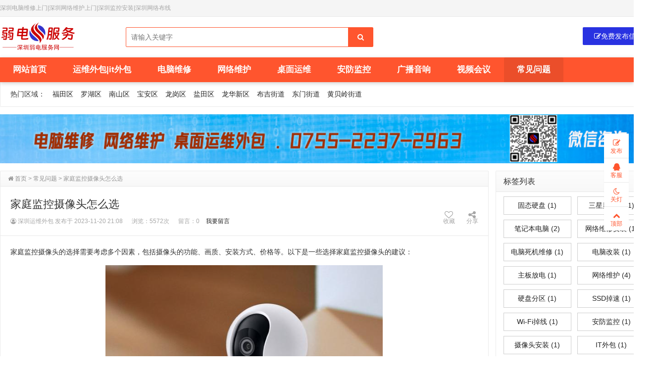

--- FILE ---
content_type: text/html; charset=utf-8
request_url: https://www.szxnet.com/faq/31.html
body_size: 5927
content:


<!DOCTYPE html>
<html>

<head>
    <meta name="viewport" content="width=device-width,initial-scale=1.0,minimum-scale=1.0,maximum-scale=1.0">
    <meta http-equiv="X-UA-Compatible" content="IE=edge">
    <meta name="renderer" content="webkit">
    <meta http-equiv="Content-Type" content="text/html; charset=utf-8">
        <title>家庭监控摄像头怎么选-深圳弱电运维服务网</title>
        <meta name="generator" content="Z-BlogPHP 1.7.4">
    <link href="https://www.szxnet.com/zb_users/upload/2023/11/20231110122958169959059811868.png" type="image/x-icon" rel="icon">
    <link rel="stylesheet" href="https://www.szxnet.com/zb_users/theme/tx_info/style/css/font-awesome.min.css">
    <link rel="stylesheet" href="https://www.szxnet.com/zb_users/theme/tx_info/style/css/swiper-4.2.2.min.css">
        <link rel="stylesheet" href="https://www.szxnet.com/zb_users/theme/tx_info/style/css/share.min.css">
        <link rel="stylesheet" href="https://www.szxnet.com/zb_users/theme/tx_info/style/txcstx.min.css?v=2023-11-14">
    <style>:root{--tx-color: #FF552E;--tx-color2: #2932E1;--tx-boxbg: #FFFFFF;--tx-txt:#333333;--tx-link:#222222;--tx-bg: #FFFFFF;--tx-border: #E8E8E8;--tx-gray: #A6A6A6;}</style>    <script src="https://www.szxnet.com/zb_system/script/jquery-2.2.4.min.js"></script>
    <script src="https://www.szxnet.com/zb_system/script/zblogphp.js"></script>
    <script src="https://www.szxnet.com/zb_system/script/c_html_js_add.php"></script>
    <script src="https://www.szxnet.com/zb_users/theme/tx_info/script/swiper-4.2.2.min.js"></script>
    </head>

<body class="bg " data-style="manualoff" data-type="">
        <div class="top-header f-12 waphide f-gray">
        <div class="tx-wide">
            <div class="fl">
                                深圳电脑维修上门|深圳网络维护上门|深圳监控安装|深圳网络布线                            </div>
            <div class="fr">
                                            </div>
        </div>
    </div>
        <div class="nav-dw"></div>
    <div class="header pd10-1">
        <div class="tx-wide">
            <div class="logo fl">
                                <a href="https://www.szxnet.com/" title="深圳弱电运维服务网"><img src="https://www.szxnet.com/zb_users/upload/2023/11/20231115204708170005242836281.png" alt="深圳弱电运维服务网"></a>
                            </div>

            <div class="search-box fl">
                <form name="search" method="post" action="https://www.szxnet.com/zb_system/cmd.php?act=search" class="tx-border clearfix"><input name="q" size="11" type="text" placeholder="请输入关键字" class="fl"><button class="search-submit tx-bg" id="btnPost" type="submit"><i class="fa fa-search"></i></button></form>
            </div>

            <div class="header-fr fr waphide">
                <a href="https://www.szxnet.com/?act=release" class="tx-btn bg-yellow" target="_blank"><i class="fa fa-edit"></i> 免费发布信息</a>
            </div>

            <span class="wap-header-btn pchide">
                <a href="https://www.szxnet.com/?act=release" target="_blank">发布</a>
                <a href="javascript:;" class="nav-on"><i></i><i></i><i></i></a>
            </span>
        </div>
    </div>

    <div class="nav mb15 tx-bg">
        <ul class="tx-wide">
            <li class="navbar-item"><a href="https://www.szxnet.com/" title="">网站首页</a></li><li class="navbar-item"><a href="https://www.szxnet.com/itwb/" title="运维外包|it外包">运维外包|it外包</a></li><li class="navbar-item"><a href="https://www.szxnet.com/dnwx/" title="电脑维修">电脑维修</a></li><li class="navbar-item"><a href="https://www.szxnet.com/wlwh/" title="网络维护">网络维护</a></li><li class="navbar-item"><a href="https://www.szxnet.com/zmyw/" title="桌面运维">桌面运维</a></li><li class="navbar-item"><a href="https://www.szxnet.com/afjk/" title="安防监控">安防监控</a></li><li class="navbar-item"><a href="https://www.szxnet.com/gbyx/" title="广播音响">广播音响</a></li><li class="navbar-item"><a href="https://www.szxnet.com/sphy/" title="视频会议">视频会议</a></li><li class="navbar-item"><a href="https://www.szxnet.com/faq/" title="常见问题">常见问题</a></li>        </ul>
    </div>

    <div class="tx-wide">
                <div class="nav-fz tx-box mb15">
            <ul class="clearfix">
                <li>热门区域：</li><li><a href="/search.php?q=福田">福田区</a></li> 
<li><a href="/search.php?q=罗湖">罗湖区</a></li> 
<li><a href="/search.php?q=南山">南山区</a></li> 
<li><a href="/search.php?q=宝安">宝安区</a></li> 
<li><a href="/search.php?q=龙岗">龙岗区</a></li>
<li><a href="/search.php?q=盐田">盐田区</a></li>
<li><a href="/search.php?q=龙华">龙华新区</a></li>
<li><a href="/search.php?q=布吉">布吉街道</a></li>
<li><a href="/search.php?q=东门">东门街道</a></li>
<li><a href="/search.php?q=黄贝岭">黄贝岭街道</a></li>            </ul>
        </div>
        
                <div class="gg-box mb15">
            <a href="https://www.szxnet.com/"><img src="https://www.szxnet.com/zb_users/upload/2023/11/ad1.jpg"></a>        </div>
        <div class="row row-space7 row-m-space1">
    <div class="col-18 col-p-24">
        <div class="tx-box mb15">
            <div class="tx-title1">
                <div class="place f-12 txt-ov f-light1">
                    <i class="fa fa-home"></i> <a href="https://www.szxnet.com/" title="回到首页">首页</a> > <a href="https://www.szxnet.com/faq/" title="查看常见问题中的全部文章">常见问题</a>  > 家庭监控摄像头怎么选                </div>
            </div>

            <div class="pd20 info-title">
                <h1 class="f-22 mb10">家庭监控摄像头怎么选</h1>
                <p class="f-12 f-gray">
                    <span class="mr15 waphide"><i class="fa fa-user-circle-o"></i> 深圳运维外包 发布于 2023-11-20 21:08</span>
                    <span class="mr15">浏览：5572次</span>
                    <span class="waphide">留言：0 <a href="javascript:;" class="goconmon ml10">我要留言</a></span>                </p>
                <div class="info-title-btn ta-c f-12 pd20">
                                        <a href="javascript:;" class="collect-on"><i class="fa fa-heart-o"></i> 收藏</a>
                                        <a href="javascript:;" class="share-on" onclick="tx_popup({txt:'.share-box',type:'html',title:'分享本文'})"><i class="fa fa-share-alt"></i> 分享</a>
                </div>
            </div>
            <hr class="tx-hr">

            <div class="pd20">
                <div class="tx-text clearfix">
                    <p><span style="text-wrap: nowrap;">家庭监控摄像头的选择需要考虑多个因素，包括摄像头的功能、画质、安装方式、价格等。以下是一些选择家庭监控摄像头的建议：</span></p><p style="text-align: center;"><span style="text-wrap: nowrap;"><img src="https://www.szxnet.com/zb_users/upload/2023/11/202311201700486213669247.png" alt="image.png"/></span></p><p><span style="text-wrap: nowrap;"><br/></span></p><p><span style="text-wrap: nowrap;">1. 功能：家庭监控摄像头的功能包括夜视、移动侦测、云存储、远程监控等。根据自己的需求选择合适的功能。</span></p><p><span style="text-wrap: nowrap;"><br/></span></p><p><span style="text-wrap: nowrap;">2. 画质：家庭监控摄像头的画质包括分辨率、帧率、视角等。根据自己的需求选择合适的画质。</span></p><p><span style="text-wrap: nowrap;"><br/></span></p><p><span style="text-wrap: nowrap;">3. 安装方式：家庭监控摄像头的安装方式包括墙壁安装、天花板安装、桌面安装等。根据自己的需求选择合适的安装方式。</span></p><p><span style="text-wrap: nowrap;"><br/></span></p><p><span style="text-wrap: nowrap;">4. 价格：家庭监控摄像头的价格因品牌、功能、画质等因素而异。根据自己的预算选择合适的价格。</span></p><p><span style="text-wrap: nowrap;"><br/></span></p><p><span style="text-wrap: nowrap;">5. 品牌：选择知名品牌的家庭监控摄像头，可以保证质量和售后服务。</span></p><p><span style="text-wrap: nowrap;"><br/></span></p><p><span style="text-wrap: nowrap;">总之，选择家庭监控摄像头需要综合考虑多个因素，建议您在购买前多做功课，了解摄像头的相关知识和市场行情，以便做出明智的选择。</span></p><p><br/></p>                </div>
                                <div class="info-tag mt15">
                    标签：<a href="https://www.szxnet.com/tags-27.html" title="家庭监控摄像头" rel="tag" target="_blank" class="mr10 tx-color">#家庭监控摄像头</a>                </div>
                            </div>

            <hr class="tx-hr">

            <div class="info-next pd20-4">
                <ul class="row row-space7">
                    <li class="col-12 col-p-12">
                        <i class="fa fa-angle-double-left"></i>
                                                <a href="https://www.szxnet.com/faq/30.html" title="如何选购一台适合自己的电脑？">如何选购一台适合自己的电脑？</a>
                                            </li>
                    <li class="col-12 col-p-12 ta-r">
                                                <a href="https://www.szxnet.com/faq/32.html" title="海康威视监控出现“网络不可达”故障，怎么解决？">海康威视监控出现“网络不可达”故障，怎么解决？</a>
                                                <i class="fa fa-angle-double-right"></i>
                    </li>
                </ul>
            </div>
        </div>

                <div class="gg-box mb15">
            <a href="#"><img src="https://www.szxnet.com/zb_users/theme/tx_info/style/img/zss.jpg"></a>        </div>
        
                <div class="tx-box mb15">
            <h2 class="tx-title1 f-18">相关推荐</h2>
                        <ul class="row row-space15 row-m-space1 ul-24 pd15-4">
                                <li class="col-12 col-p-24 tx-flex-col2"><a href="https://www.szxnet.com/faq/35.html" title="如何重装windows 系统" target="_blank" ><i class="fa fa-caret-right f-gray1"></i> 如何重装windows 系统</a><span class="f-12 f-gray1 ml15">11-20</span></li>
                                <li class="col-12 col-p-24 tx-flex-col2"><a href="https://www.szxnet.com/faq/34.html" title="如何重装操作系统" target="_blank" ><i class="fa fa-caret-right f-gray1"></i> 如何重装操作系统</a><span class="f-12 f-gray1 ml15">11-20</span></li>
                                <li class="col-12 col-p-24 tx-flex-col2"><a href="https://www.szxnet.com/faq/33.html" title="维护和保养电脑是延长其使用寿命的重要方法" target="_blank" ><i class="fa fa-caret-right f-gray1"></i> 维护和保养电脑是延长其使用寿命的重要方法</a><span class="f-12 f-gray1 ml15">11-20</span></li>
                                <li class="col-12 col-p-24 tx-flex-col2"><a href="https://www.szxnet.com/faq/32.html" title="海康威视监控出现“网络不可达”故障，怎么解决？" target="_blank" ><i class="fa fa-caret-right f-gray1"></i> 海康威视监控出现“网络不可达”故障，怎么解决？</a><span class="f-12 f-gray1 ml15">11-20</span></li>
                                <li class="col-12 col-p-24 tx-flex-col2"><a href="https://www.szxnet.com/faq/31.html" title="家庭监控摄像头怎么选" target="_blank" ><i class="fa fa-caret-right f-gray1"></i> 家庭监控摄像头怎么选</a><span class="f-12 f-gray1 ml15">11-20</span></li>
                                <li class="col-12 col-p-24 tx-flex-col2"><a href="https://www.szxnet.com/faq/30.html" title="如何选购一台适合自己的电脑？" target="_blank" ><i class="fa fa-caret-right f-gray1"></i> 如何选购一台适合自己的电脑？</a><span class="f-12 f-gray1 ml15">11-20</span></li>
                                <li class="col-12 col-p-24 tx-flex-col2"><a href="https://www.szxnet.com/faq/29.html" title="如何解决电脑使用过程中遇到的各种问题？" target="_blank" ><i class="fa fa-caret-right f-gray1"></i> 如何解决电脑使用过程中遇到的各种问题？</a><span class="f-12 f-gray1 ml15">11-20</span></li>
                                <li class="col-12 col-p-24 tx-flex-col2"><a href="https://www.szxnet.com/faq/28.html" title="会议室扩声系统" target="_blank" ><i class="fa fa-caret-right f-gray1"></i> 会议室扩声系统</a><span class="f-12 f-gray1 ml15">11-20</span></li>
                                <li class="col-12 col-p-24 tx-flex-col2"><a href="https://www.szxnet.com/faq/27.html" title="分频器是做什么用的？" target="_blank" ><i class="fa fa-caret-right f-gray1"></i> 分频器是做什么用的？</a><span class="f-12 f-gray1 ml15">11-20</span></li>
                                <li class="col-12 col-p-24 tx-flex-col2"><a href="https://www.szxnet.com/faq/17.html" title="内部局域网故障问题的解决思路" target="_blank" ><i class="fa fa-caret-right f-gray1"></i> 内部局域网故障问题的解决思路</a><span class="f-12 f-gray1 ml15">11-11</span></li>
                            </ul>
        </div>
        
                <div class="gg-box mb15">
            <a href="#"><img src="https://www.szxnet.com/zb_users/theme/tx_info/style/img/zss.jpg"></a>        </div>
        
                

<div class="tx-comment tx-box mb15" id="divCommentPost">
    <h3 class="f-18 tx-title1">
        <span>发表评论 </span>
    </h3>
    <div class="tx-comment-item pd15">
        <a id="cancel-reply" href="#divCommentPost" name="comment" class="hide">×</a>
        <form id="frmSumbit" target="_self" method="post" action="https://www.szxnet.com/zb_system/cmd.php?act=cmt&amp;postid=31&amp;key=7e95fdf5d9580ff4bf0dd20738b2fa23" class="row row-space5 row-m-space0">
            <input type="hidden" name="inpId" id="inpId" value="31">
            <input type="hidden" name="inpRevID" id="inpRevID" value="0">
                        <div class="col-6 col-p-24 mb10"><input type="text" name="inpName" id="inpName" class="tx-input" value="访客" tabindex="1" placeholder="名称(*)"> </div>
                        <div class="col-6 col-p-24 mb10"><input type="text" name="inpEmail" id="inpEmail" class="tx-input" value="" tabindex="2" placeholder="邮箱"></div>
                                    <div class="col-6 col-p-24 mb10"><input type="text" name="inpHomePage" id="inpHomePage" class="tx-input" value="" tabindex="3" placeholder="网站"></div>
                                    <div class="col-6 col-p-24 mb10">
                <div class="tx-input-code">
                    <input type="text" name="inpVerify" id="inpVerify" class="tx-input" value="" tabindex="4" placeholder="验证码(*)">
                    <img src="https://www.szxnet.com/zb_system/script/c_validcode.php?id=cmt" alt="请填写验证码" onclick="javascript:this.src='https://www.szxnet.com/zb_system/script/c_validcode.php?id=cmt&amp;tm='+Math.random();">
                </div>
            </div>
                                    <div class="col-24 col-p-24">
                <div class="tx-comment-textarea clearfix">
                    <textarea name="txaArticle" id="txaArticle" class="tx-textarea" rows="4" tabindex="5" placeholder="欢迎你的交流评论，但是垃圾评论不受欢迎"></textarea>
                    <button name="sumbit" type="submit" tabindex="6" onclick="return zbp.comment.post()" class="tx-btn tx-bg">提交评论</button>
                </div>
            </div>
        </form>
    </div>
</div><div class="tx-comments tx-box ">
        <label id="AjaxCommentBegin"></label>
    </div>

            </div>

        <div class="tx-side col-6 col-p-24 col1-">
        

<dl class="function" id="divTags">
<dt class="function_t">标签列表</dt><dd class="function_c">


<ul><li><a title="固态硬盘" href="https://www.szxnet.com/tags-1.html">固态硬盘<span class="tag-count"> (1)</span></a></li>
<li><a title="三星显示器" href="https://www.szxnet.com/tags-2.html">三星显示器<span class="tag-count"> (1)</span></a></li>
<li><a title="笔记本电脑" href="https://www.szxnet.com/tags-3.html">笔记本电脑<span class="tag-count"> (2)</span></a></li>
<li><a title="网络维修安装" href="https://www.szxnet.com/tags-4.html">网络维修安装<span class="tag-count"> (1)</span></a></li>
<li><a title="电脑死机维修" href="https://www.szxnet.com/tags-5.html">电脑死机维修<span class="tag-count"> (1)</span></a></li>
<li><a title="电脑改装" href="https://www.szxnet.com/tags-6.html">电脑改装<span class="tag-count"> (1)</span></a></li>
<li><a title="主板放电" href="https://www.szxnet.com/tags-7.html">主板放电<span class="tag-count"> (1)</span></a></li>
<li><a title="网络维护" href="https://www.szxnet.com/tags-8.html">网络维护<span class="tag-count"> (4)</span></a></li>
<li><a title="硬盘分区" href="https://www.szxnet.com/tags-9.html">硬盘分区<span class="tag-count"> (1)</span></a></li>
<li><a title="SSD掉速" href="https://www.szxnet.com/tags-10.html">SSD掉速<span class="tag-count"> (1)</span></a></li>
<li><a title="Wi-Fi掉线" href="https://www.szxnet.com/tags-11.html">Wi-Fi掉线<span class="tag-count"> (1)</span></a></li>
<li><a title="安防监控" href="https://www.szxnet.com/tags-12.html">安防监控<span class="tag-count"> (1)</span></a></li>
<li><a title="摄像头安装" href="https://www.szxnet.com/tags-13.html">摄像头安装<span class="tag-count"> (1)</span></a></li>
<li><a title="IT外包" href="https://www.szxnet.com/tags-14.html">IT外包<span class="tag-count"> (1)</span></a></li>
<li><a title="运维外包" href="https://www.szxnet.com/tags-15.html">运维外包<span class="tag-count"> (1)</span></a></li>
<li><a title="局域网故障" href="https://www.szxnet.com/tags-16.html">局域网故障<span class="tag-count"> (1)</span></a></li>
<li><a title="远程桌面控制软件" href="https://www.szxnet.com/tags-17.html">远程桌面控制软件<span class="tag-count"> (1)</span></a></li>
<li><a title="罗湖电脑维修" href="https://www.szxnet.com/tags-18.html">罗湖电脑维修<span class="tag-count"> (1)</span></a></li>
<li><a title="电脑维修" href="https://www.szxnet.com/tags-19.html">电脑维修<span class="tag-count"> (3)</span></a></li>
<li><a title="压缩和解压软件" href="https://www.szxnet.com/tags-20.html">压缩和解压软件<span class="tag-count"> (1)</span></a></li>
<li><a title="看图软件" href="https://www.szxnet.com/tags-21.html">看图软件<span class="tag-count"> (1)</span></a></li>
<li><a title="罗湖网络维护" href="https://www.szxnet.com/tags-22.html">罗湖网络维护<span class="tag-count"> (1)</span></a></li>
<li><a title="分频器" href="https://www.szxnet.com/tags-23.html">分频器<span class="tag-count"> (1)</span></a></li>
<li><a title="会议室扩声系统" href="https://www.szxnet.com/tags-24.html">会议室扩声系统<span class="tag-count"> (1)</span></a></li>
<li><a title="电脑无法开机" href="https://www.szxnet.com/tags-25.html">电脑无法开机<span class="tag-count"> (1)</span></a></li>
</ul>

</dd>
</dl>    </div>
    </div>

<div class="share-box hide">
    <div class="social-share" data-initialized="true" style="text-align: center;">
        <a href="#" class="social-share-icon icon-weibo"></a>
        <a href="#" class="social-share-icon icon-qq"></a>
        <a href="#" class="social-share-icon icon-wechat"></a>
        <a href="#" class="social-share-icon icon-tencent"></a>
        <a href="#" class="social-share-icon icon-douban"></a>
        <a href="#" class="social-share-icon icon-qzone"></a>
        <a href="#" class="social-share-icon icon-linkedin"></a>
    </div>
</div>
<script src="https://www.szxnet.com/zb_users/theme/tx_info/script/social-share.min.js" type="text/javascript"></script>

<div class="gg-box mb15">
    <a href="https://www.szxnet.com/"><img src="https://www.szxnet.com/zb_users/upload/2023/11/ad2.jpg"></a></div>
</div>

<div class="footer ta-c f-12 bg-white">
    <div class="wide">
                2023 szXnet.com.
<a href="https://beian.miit.gov.cn/" target="_blank">【粤ICP备2021167844号-4】</a>
<a target="_blank" href="http://www.beian.gov.cn/portal/registerSystemInfo?recordcode=44030302002105" style="display:inline-block;text-decoration:none;height:20px;line-height:20px;">【粤公网安备 44030302002105号】</a>

<script>
var _hmt = _hmt || [];
(function() {
  var hm = document.createElement("script");
  hm.src = "https://hm.baidu.com/hm.js?74942f9b81226a8dec7d51271913804f";
  var s = document.getElementsByTagName("script")[0]; 
  s.parentNode.insertBefore(hm, s);
})();
</script>
    </div>
</div>

<div class="fixed-kf bg-white">
    <ul class="clearfix tx-bg1 f-12">
        <li class="pchide padshow"><a href="https://www.szxnet.com/" class="tx-color"><i class="fa fa-home f-18"></i>首页</a></li>
        <li class=""><a href="https://www.szxnet.com/?act=release" class="tx-color" target="_blank"><i class="fa fa-edit f-18"></i>发布</a></li>
        <li>
            <a href="javascript:;" class="kefu-btn tx-color"><i class="fa fa-qq f-18"></i>客服</a>
            <div class="tx-box xl-box">
    <h2 class="f-14 f-bold mb10">QQ在线客服</h2>
    <p class="mb10"><a target="_blank" href="http://wpa.qq.com/msgrd?v=3&uin=26679923&site=qq&menu=yes" rel="nofollow" class="qq-kf">售前技术支持</a></p>
    <p class="mb10"><a target="_blank" href="http://wpa.qq.com/msgrd?v=3&uin=1061626311&site=qq&menu=yes" rel="nofollow" class="qq-kf">售后技术支持</a></p>
    <hr class="tx-hr mb10 mt10">
    <h2 class="f-14 f-bold mb10">关注微信</h2>
    <p><img src="https://www.szxnet.com/zb_users/theme/tx_info/style/img/wx.png"></p>
</div>        </li>
                <li class="padhide"><a href="javascript:;" class="tx-style-on tx-color" title="切换风格"><i class="fa fa-moon-o f-18"></i><span>关灯</span></a></li>
                <li><a href="javascript:;" class="gotop tx-color"><i class="fa fa-chevron-up f-18"></i>顶部</a></li>
            </ul>
</div>



<script src="https://www.szxnet.com/zb_users/theme/tx_info/script/txcstx.min.js?2023-11-14"></script>
</body>

</html><!--86.60 ms , 15 queries , 3238kb memory , 0 error-->

--- FILE ---
content_type: text/css
request_url: https://www.szxnet.com/zb_users/theme/tx_info/style/txcstx.min.css?v=2023-11-14
body_size: 11311
content:
:root{--tx-color:#009688;--tx-border:#efefef;--tx-boxbg:#ffffff;--tx-bg:#f1f1f1;--tx-txt:#333333;--tx-link:#444444;--tx-light:#888;--tx-light1:#aaa}::selection{background:var(--tx-color);color:#fff;text-shadow:none}a,abbr,acronym,address,applet,article,aside,audio,b,big,blockquote,body,canvas,caption,center,cite,code,dd,del,details,dfn,div,dl,dt,em,embed,fieldset,figcaption,figure,footer,form,h1,h2,h3,h4,h5,h6,header,hgroup,html,i,img,ins,kbd,label,legend,li,mark,menu,nav,object,ol,output,p,pre,q,ruby,s,samp,section,small,span,strike,sub,summary,sup,table,tbody,td,tfoot,th,thead,time,tr,tt,u,ul,var,video{margin:0;padding:0;border:0;outline:0;background:0 0;-webkit-box-sizing:border-box;box-sizing:border-box;-webkit-tap-highlight-color:transparent}body{font-size:14px;color:var(--tx-txt);background-color:var(--tx-bg);font-family:"Microsoft YaHei UI","Microsoft YaHei",Verdana,sans-serif;line-height:1.5;word-wrap:break-word;word-break:break-all}a{color:var(--tx-link);-webkit-transition:all .35s ease 0s;transition:all .35s ease 0s;text-decoration:none}a:hover{text-decoration:none;outline:0;color:var(--tx-color)}pre{white-space:pre-wrap;word-wrap:break-word}.tx-bg{background-color:var(--tx-color)}.tx-color{color:var(--tx-color)}.tx-light{color:var(--tx-light)}.tx-light1{color:var(--tx-light1)}a:focus{outline:0}h1,h2,h3,h4,h5,h6{font-weight:400}img{max-width:100%;border:0;vertical-align:middle;line-height:1}button,input,select,textarea{margin:0;padding:0;border:0;outline:0;font-size:1em;font-family:"Microsoft YaHei UI","Microsoft YaHei",Verdana,sans-serif;color:var(--tx-light);background-color:transparent;-webkit-box-sizing:border-box;box-sizing:border-box}li,ol,ul{list-style:none}code,kbd,pre,samp{font-family:Menlo,Monaco,Consolas,"Courier New",monospace}code{padding:2px 4px;font-size:90%;color:#c7254e;background-color:#f9f2f4;border-radius:4px}.gg-box img,.img-d img{display:block;width:100%;overflow:hidden}.tx-input{border:1px solid var(--tx-border);border-radius:2px;line-height:2.6;height:2.6em;overflow:hidden;width:100%;padding:0 .8em;background-color:transparent;-webkit-appearance:none;-webkit-transition:all .35s ease 0s;transition:all .35s ease 0s}.tx-input:focus{border:1px solid var(--tx-color)}.tx-textarea{border:1px solid var(--tx-border);border-radius:2px;padding:.6em .8em;min-height:2em;width:100%;background-color:transparent;display:block;-webkit-appearance:none}.tx-btn{display:-webkit-inline-box;display:-webkit-inline-flex;display:-ms-inline-flexbox;display:inline-flex;height:2.6em;padding:0 1.6em;background-color:var(--tx-color);color:#fff;white-space:nowrap;-webkit-box-pack:center;-webkit-justify-content:center;-ms-flex-pack:center;justify-content:center;-webkit-box-align:center;-webkit-align-items:center;-ms-flex-align:center;align-items:center;border:0;border-radius:2px;cursor:pointer;-webkit-appearance:none;-webkit-user-select:none;-ms-user-select:none;-moz-user-select:none;-webkit-transition:all .35s ease 0s;transition:all .35s ease 0s;position:relative}.tx-btn-wide{padding-left:3.2em;padding-right:3.2em}.tx-btn:hover{opacity:.8;color:#fff}.tx-btn:active,.tx-btn:focus{opacity:1}.tx-btn-big{height:2.8em;font-size:1.14em;padding:0 2em}.tx-btn-small{height:2.2em;font-size:.9em;padding:0 1.2em}.tx-btn-mini{height:2em;font-size:.8em;padding:0 .9em}.tx-btn-primary{border:1px solid var(--tx-border);height:2.6em;background-color:transparent;color:#555}.tx-btn-primary:hover{border-color:var(--tx-color);color:var(--tx-color)}.tx-btn-radius{border-radius:100px}.tx-btn-d{width:100%}.tx-btn-group .tx-btn{border-radius:0}.tx-btn-group .tx-btn:first-child{border-radius:2px 0 0 2px}.tx-btn-group .tx-btn:last-child{border-radius:0 2px 2px 0}.tx-btn-group .tx-btn:not(:last-child)::after{content:"";position:absolute;right:0;top:0;width:1px;height:100%;border-right:1px solid rgba(0,0,0,.1);z-index:11}.tx-radius{border-radius:50%}.tx-input:focus,.tx-select:focus,.tx-textarea:focus{border-color:var(--tx-color)!important;-webkit-box-shadow:none;box-shadow:none}.tx-select{border:1px solid var(--tx-border);width:100%;border-radius:2px;padding:0 .8em;line-height:2.6;height:2.6em;background-color:transparent}.tx-select option{line-height:2}.tx-choice{cursor:pointer;margin:4px 0}.tx-choice input{display:none}.tx-choice>span{background-color:rgba(0,0,0,.08);-webkit-transition:all .35s ease 0s;transition:all .35s ease 0s;border-radius:2px;height:2.4em;display:-webkit-inline-box;display:-webkit-inline-flex;display:-ms-inline-flexbox;display:inline-flex;-webkit-box-pack:center;-webkit-justify-content:center;-ms-flex-pack:center;justify-content:center;-ms-flex-line-pack:center;align-items:center;padding:0 0 0 1em;position:relative}.tx-choice:hover>span{background-color:rgba(0,0,0,.18)}.tx-choice input:checked+span{background-color:var(--tx-color);color:#fff}.tx-choice>span::after{content:"√";height:2em;padding:0 8px;border-radius:2px;color:rgba(0,0,0,.3);background-color:rgba(255,255,255,.9);display:-webkit-inline-box;display:-webkit-inline-flex;display:-ms-inline-flexbox;display:inline-flex;-webkit-box-align:center;-webkit-align-items:center;-ms-flex-align:center;align-items:center;-webkit-box-pack:center;-webkit-justify-content:center;-ms-flex-pack:center;justify-content:center;margin:.2em .2em .2em 1em}.tx-choice input:checked+span::after{color:var(--tx-color)}.tx-choice.disabled{cursor:no-drop}.tx-choice.disabled span,.tx-choice.disabled:hover span{background-color:rgba(0,0,0,.07);color:rgba(0,0,0,.07)}.txcheck{height:1.6em;border-radius:5em;background-color:var(--tx-border);cursor:pointer;display:-webkit-inline-box;display:-webkit-inline-flex;display:-ms-inline-flexbox;display:inline-flex;-webkit-box-align:center;-webkit-align-items:center;-ms-flex-align:center;align-items:center;position:relative;padding:0 .8em 0 2em;-webkit-transition:all .35s ease 0s;transition:all .35s ease 0s}.txcheck::after{content:"关";color:var(--tx-light);font-size:.8em;-webkit-transition:all .2s ease 0s;transition:all .2s ease 0s}.txcheck::before{content:"";display:block;width:calc(1.6em - 6px);height:calc(100% - 6px);overflow:hidden;border-radius:50%;background-color:#fff;-webkit-transition:all .2s ease 0s;transition:all .2s ease 0s;-webkit-box-shadow:0 1px 5px rgba(0,0,0,.08);box-shadow:0 1px 5px rgba(0,0,0,.08);position:absolute;left:3px;top:3px;-webkit-transition:all .35s ease 0s;transition:all .35s ease 0s}.txcheck-on{background-color:var(--tx-color);padding:0 2em 0 .8em}.txcheck-on::before{left:calc(100% - 1.6em + 3px)}.txcheck-on::after{content:"开";color:#fff}.tx-input-code>img{position:absolute;right:2px;top:3px;height:calc(100% - 6px);width:auto}.tx-hr,.tx-text hr{margin-top:0;margin-bottom:0;padding:0;border:0;border-bottom:1px solid var(--tx-border)}.tx-text hr{margin-top:1em;margin-bottom:1em}.f-40{font-size:2.86em}.f-36{font-size:2.57em}.f-30{font-size:2.14em}.f-26{font-size:1.85em}.f-22{font-size:1.57em}.f-20{font-size:1.42em}.f-19{font-size:1.35em}.f-18{font-size:1.25em}.f-17{font-size:1.21em}.f-16{font-size:1.14em}.f-15{font-size:1.07em}.f-14{font-size:1em}.f-13{font-size:.92em}.f-12{font-size:.85em}.f-11{font-size:.78em}.f-10{font-size:.71em}.f-9{font-size:.64em}.f-8{font-size:.57em}.f-bold{font-weight:700}.f-lighter{font-weight:200}.mb5{margin-bottom:5px}.mb10{margin-bottom:10px}.mb15{margin-bottom:15px}.mb20{margin-bottom:20px}.mb30{margin-bottom:30px}.mb40{margin-bottom:40px}.mr5{margin-right:5px}.mr10{margin-right:10px}.mr15{margin-right:15px}.mr20{margin-right:20px}.mr30{margin-right:30px}.ml5{margin-left:5px}.ml10{margin-left:10px}.ml15{margin-left:15px}.ml20{margin-left:20px}.ml30{margin-left:30px}.mt5{margin-top:5px}.mt10{margin-top:10px}.mt15{margin-top:15px}.mt20{margin-top:20px}.mt30{margin-top:30px}.pd5{padding:5px}.pd10{padding:10px}.pd10-1{padding:10px 0}.pd10-2{padding:0 10px}.pd10-3{padding:10px 10px 0 10px}.pd10-4{padding:6px 10px}.pd15{padding:15px}.pd15-1{padding:15px 0}.pd15-2{padding:0 15px}.pd15-3{padding:15px 15px 0 15px}.pd15-4{padding:7px 15px}.pd20{padding:20px}.pd20-1{padding:20px 0}.pd20-2{padding:0 20px}.pd20-3{padding:20px 20px 0 20px}.pd20-4{padding:10px 20px}.pd30{padding:30px}.pd40{padding:40px}.pd60{padding:60px}.ta-c{text-align:center}.ta-r{text-align:right}.ta-l{text-align:left}.tx-table,.tx-text table{border-collapse:collapse;max-width:100%!important;border-spacing:0}.tx-table td,.tx-table th,.tx-text table td,.tx-text table th{border:1px solid var(--tx-border);padding:.6em 1em;overflow:hidden}.tx-table th,.tx-text table th{background:rgba(0,0,0,.08)}.border{border:1px solid var(--tx-border)}.border-b{border-bottom:1px solid var(--tx-border)}.border-t{border-top:1px solid var(--tx-border)}.border-r{border-right:1px solid var(--tx-border)}.border-l{border-left:1px solid var(--tx-border)}.txt-ov{white-space:nowrap;overflow:hidden;text-overflow:ellipsis}.rows-3{line-height:1.4;height:4.2em;overflow:hidden}.rows-3s{line-height:1.4;max-height:4.2em;overflow:hidden}.rows-2{line-height:1.4;height:2.8em;overflow:hidden}.rows-2s{line-height:1.4;max-height:2.8em;overflow:hidden}.lh-5{line-height:5}.lh-4{line-height:4}.lh-3{line-height:3}.lh-2{line-height:2}.lh-1{line-height:1}.ul-3 li{line-height:3;height:3em;white-space:nowrap;overflow:hidden;text-overflow:ellipsis}.ul-26 li{line-height:2.6;height:2.6em;white-space:nowrap;overflow:hidden;text-overflow:ellipsis}.ul-24 li{line-height:2.4;height:2.4em;white-space:nowrap;overflow:hidden;text-overflow:ellipsis}.ul-22 li{line-height:2.2;height:2.2em;white-space:nowrap;overflow:hidden;text-overflow:ellipsis}.ul-2 li{line-height:2;height:2em;white-space:nowrap;overflow:hidden;text-overflow:ellipsis}.gg-box,.ov-h{overflow:hidden}.f-red{color:#d00}.f-white{color:#fff}.f-green{color:#5fb878}.f-yellow{color:#ff6f3d}.f-blue{color:#1e9fff}.f-gray{color:#888}.f-gray1{color:#aaa}.f-gray2,.f-gray2 a{color:#bbb}.f-white1,.f-white1 a{color:#fff}.f-black{color:#000}.f-light{opacity:.8}.f-light1{opacity:.5}.f-light2{opacity:.3}.bg-gray{background-color:#eee}.bg-gray1{background-color:#f2f2f2}.bg-white{background-color:#fff}.bg-red{background-color:#d00}.bg-yellow{background-color:#ff6f3d}.bg-green{background-color:#5fb878}.bg-blue{background-color:#1e9fff}.bg-black{background-color:#111}.b-white{border-color:#fff}.b-gray{border-color:#eee}.b-white{border-color:#fff}.b-red{border-color:#d00}.b-yellow{border-color:#ff6f3d}.b-green{border-color:#5fb878}.b-blue{border-color:#1e9fff}.b-black{border-color:#111}.tx-wide{width:1200px;margin:0 auto}.clearfix::after,.row:after,.tx-wide::after{display:table;content:" ";clear:both;height:0}[class*=row]>[class*=col-]{float:left;min-height:1px;position:relative}.row-space2{margin-left:-2px;margin-right:-2px}.row-space3{margin-left:-3px;margin-right:-3px}.row-space5{margin-left:-5px;margin-right:-5px}.row-space7{margin-left:-7px;margin-right:-7px}.row-space8{margin-left:-8px;margin-right:-8px}.row-space10{margin-left:-10px;margin-right:-10px}.row-space15{margin-left:-15px;margin-right:-15px}.row-space20{margin-left:-20px;margin-right:-20px}.row-space30{margin-left:-30px;margin-right:-30px}.row-space2>*{padding-left:2px;padding-right:2px}.row-space3>*{padding-left:3px;padding-right:3px}.row-space5>*{padding-left:5px;padding-right:5px}.row-space7>*{padding-left:7px;padding-right:7px}.row-space8>*{padding-left:8px;padding-right:8px}.row-space10>*{padding-left:10px;padding-right:10px}.row-space15>*{padding-left:15px;padding-right:15px}.row-space20>*{padding-left:20px;padding-right:20px}.row-space30>*{padding-left:30px;padding-right:30px}[class*=tx-column-]{display:-webkit-box;display:-webkit-flex;display:-ms-flexbox;display:flex;-webkit-box-align:stretch;-webkit-align-items:stretch;-ms-flex-align:stretch;align-items:stretch;-webkit-flex-wrap:wrap;-ms-flex-wrap:wrap;flex-wrap:wrap}.tx-column-1>*{width:100%}.tx-column-2>*{width:50%}.tx-column-3>*{width:33.333%}.tx-column-4>*{width:25%}.tx-column-5>*{width:20%}.tx-column-6>*{width:16.666%}.tx-column-7>*{width:14.285%}.tx-column-8>*{width:12.5%}.tx-column-9>*{width:11.111%}.tx-column-10>*{width:10%}.col-1{width:4.1666%}.col-2{width:8.3333%}.col-3{width:12.4999%}.col-4{width:16.6666%}.col-5{width:20.8333%}.col-6{width:24.9999%}.col-7{width:29.1666%}.col-8{width:33.3333%}.col-9{width:37.4999%}.col-10{width:41.6666%}.col-11{width:45.8333%}.col-12{width:50%}.col-13{width:54.1666%}.col-14{width:58.3333%}.col-15{width:62.4999%}.col-16{width:66.6666%}.col-17{width:70.8333%}.col-18{width:75%}.col-19{width:79.1666%}.col-20{width:83.3333%}.col-21{width:87.4999%}.col-22{width:91.6666%}.col-23{width:95.8333%}.col-24{width:100%}.col-25{width:20%}.tx-flex{display:-webkit-box;display:-webkit-flex;display:-ms-flexbox;display:flex}.tx-flex-wc{display:-webkit-box;display:-webkit-flex;display:-ms-flexbox;display:flex;-webkit-box-pack:center;-webkit-justify-content:center;-ms-flex-pack:center;justify-content:center}.tx-flex-wr{display:-webkit-box;display:-webkit-flex;display:-ms-flexbox;display:flex;-webkit-box-pack:end;-webkit-justify-content:flex-end;-ms-flex-pack:end;justify-content:flex-end}.tx-flex-wb{display:-webkit-box;display:-webkit-flex;display:-ms-flexbox;display:flex;-webkit-box-pack:justify;-webkit-justify-content:space-between;-ms-flex-pack:justify;justify-content:space-between}.tx-flex-wrap{display:-webkit-box;display:-webkit-flex;display:-ms-flexbox;display:flex;-webkit-flex-wrap:wrap;-ms-flex-wrap:wrap;flex-wrap:wrap}.tx-flex-col1,.tx-flex-col2,.tx-flex-hc{display:-webkit-box;display:-webkit-flex;display:-ms-flexbox;display:flex;-webkit-box-align:center;-webkit-align-items:center;-ms-flex-align:center;align-items:center}.tx-flex-col1>:first-child,.tx-flex-col2>:last-child,.tx-flex-sh{-webkit-box-flex:0;-webkit-flex:none;-ms-flex:none;flex:none}.tx-flex-col1>:last-child,.tx-flex-col2>:first-child,.tx-flex-gr{-webkit-box-flex:1;-webkit-flex:auto;-ms-flex:auto;flex:auto;overflow:hidden}.tx-flex-dtc{display:-webkit-box;display:-webkit-flex;display:-ms-flexbox;display:flex;-webkit-box-orient:vertical;-webkit-box-direction:normal;-webkit-flex-direction:column;-ms-flex-direction:column;flex-direction:column}.tx-flex-st{display:-webkit-box;display:-webkit-flex;display:-ms-flexbox;display:flex;-webkit-box-align:stretch;-webkit-align-items:stretch;-ms-flex-align:stretch;align-items:stretch}.tx-text{line-height:1.8}.tx-text h4,.tx-text h5,.tx-text h6,.tx-text ol,.tx-text p,.tx-text pre,.tx-text table,.tx-text ul{margin-bottom:1em}.tx-text ol{list-style-type:decimal;list-style-position:outside;padding-left:2em}.tx-text ol li{list-style:decimal}.tx-text ol li::marker{color:var(--tx-color);font-size:1.1em;font-weight:700}.tx-text ol li,.tx-text ul li{padding:.2em 0}.tx-text h1,.tx-text h2,.tx-text h3{border-left:4px solid var(--tx-color);background-color:rgba(0,0,0,.02);padding:.5em 1em;margin-bottom:.8em;line-height:1.2;border-radius:2px}.tx-text h1{font-size:1.5em}.tx-text h2{font-size:1.3em}.tx-text h3{font-size:1.2em}.tx-text iframe,.tx-text img{max-width:100%!important;overflow:hidden!important}.tx-text blockquote{border-left:10px solid rgba(102,128,153,.075);background-color:rgba(102,128,153,.05);border-radius:0 5px 5px 0;padding:.8em 1.2em;margin:0 0 1em 0;color:#666}.tx-text blockquote>:last-child{margin-bottom:0}.img-box{overflow:hidden;display:block;position:relative;width:100%;height:0}.img-box[data-ratio="40"]{padding-top:40%}.img-box[data-ratio="50"]{padding-top:50%}.img-box[data-ratio="60"]{padding-top:60%}.img-box[data-ratio="65"]{padding-top:65%}.img-box[data-ratio="70"]{padding-top:70%}.img-box[data-ratio="75"]{padding-top:75%}.img-box[data-ratio="100"]{padding-top:100%}.img-box[data-ratio="150"]{padding-top:150%}.img-box img{-o-object-fit:cover;object-fit:cover;-webkit-transition:all .6s ease-out 0s;transition:all .6s ease-out 0s;position:absolute;left:0;top:0;width:100%;height:100%;font-size:0;z-index:1;background-color:rgba(255,255,255,.05)}.img-box::before{content:"加载中";position:absolute;left:50%;top:50%;width:50px;text-align:center;line-height:30px;height:30px;margin-top:-15px;margin-left:-25px;font-size:12px;color:rgba(0,0,0,.2);z-index:0}.img-box:hover img{-webkit-transform:scale(1.1);transform:scale(1.1)}.po-r,.tx-block-column,.tx-input-code{position:relative}.tx-block-column>i{position:absolute;right:0;top:0;height:100%;color:rgba(0,0,0,.3);font-style:normal;white-space:nowrap;display:-webkit-box;display:-webkit-flex;display:-ms-flexbox;display:flex;-webkit-box-align:center;-webkit-align-items:center;-ms-flex-align:center;align-items:center}.tx-item-order{border:1px solid var(--tx-border);border-radius:2px}.tx-item-order>label{width:120px;background-color:rgba(0,0,0,.02);border-right:1px solid var(--tx-border);border-radius:2px 0 0 2px;white-space:nowrap;overflow:hidden;text-overflow:ellipsis;text-align:center;line-height:2.6;-webkit-align-self:stretch;-ms-flex-item-align:stretch;align-self:stretch;display:-webkit-box;display:-webkit-flex;display:-ms-flexbox;display:flex;-webkit-box-align:center;-webkit-align-items:center;-ms-flex-align:center;align-items:center;-webkit-box-pack:center;-webkit-justify-content:center;-ms-flex-pack:center;justify-content:center;opacity:.8}.tx-item-order .tx-input,.tx-item-order .tx-select,.tx-item-order .tx-textarea{border:0}.tx-label-must::before{content:"*";color:red;margin:0 2px 0 0}@-webkit-keyframes tx-pop-open{0%{opacity:0;-webkit-transform:scale3d(0,0,1)}100%{opacity:1;-webkit-transform:scale3d(1,1,1)}}@keyframes tx-pop-open{0%{opacity:0;-webkit-transform:scale3d(0,0,1);transform:scale3d(0,0,1)}100%{opacity:1;-webkit-transform:scale3d(1,1,1);transform:scale3d(1,1,1)}}@-webkit-keyframes tx-pop-close{0%{opacity:1}100%{opacity:0;-webkit-transform:scale3d(.5,.5,1)}}@keyframes tx-pop-close{0%{opacity:1}100%{opacity:0;-webkit-transform:scale3d(.5,.5,1);transform:scale3d(.5,.5,1)}}@keyframes tx-pop-gotop{0%{opacity:0;bottom:-110%}100%{opacity:1;bottom:0}}@keyframes tx-pop-gobottom{0%{opacity:1;bottom:0}100%{opacity:0;bottom:-110%}}.tx-pop{position:fixed;top:0;left:0;width:100vw;height:100vh;z-index:999;display:flex;justify-content:center;align-items:center;transition:all .35s ease 0s}.tx-pop-close{position:absolute;top:0;left:0;width:100%;height:100%;z-index:1;background-color:rgba(0,0,0,.5)}.tx-pop-out{opacity:0}.tx-pop-txt{min-width:320px;max-width:680px;background-color:var(--tx-boxbg);-webkit-box-shadow:0 10px 20px rgba(0,0,0,.24);box-shadow:0 10px 20px rgba(0,0,0,.24);position:relative;z-index:10;border-radius:3px;animation:tx-pop-open .4s ease 1}.tx-pop-out .tx-pop-txt{animation:tx-pop-close .4s ease 1}.tx-pop-txt>h2{font-size:1.2em;height:2.8em;display:flex;padding:0 1em;align-items:center;border-bottom:1px solid var(--tx-border);background-color:rgba(0,0,0,.03)}.tx-pop-off{font-size:1.2em;position:absolute;right:0;top:0;width:2.8em;height:2.8em;display:inline-flex;align-items:center;justify-content:center;color:rgba(0,0,0,.5);cursor:pointer}.tx-pop-off::before{content:"\2716"}.tx-pop-style-toast .tx-pop-txt{background-color:rgba(0,0,0,.7);color:#fff;min-width:auto;text-align:center}.tx-pop-style-confirm{text-align:center}.tx-pop-bottom{display:flex;align-items:center;border-top:1px solid var(--tx-border)}.tx-pop-bottom>*{display:inline-flex;height:2.6em;align-items:center;justify-content:center;width:50%;flex:none;cursor:pointer;opacity:.6;transition:all .35s ease 0s}.tx-pop-bottom>:first-child{border-right:1px solid var(--tx-border)}.tx-pop-bottom>:hover{background-color:rgba(0,0,0,.04)}.alert{border:1px solid transparent}.alert-danger{color:#a94442;background-color:#f2dede;border-color:#ebccd1}.alert-warning{color:#8a6d3b;background-color:#fcf8e3;border-color:#faebcc}.alert-success{color:#3c763d;background-color:#dff0d8;border-color:#d6e9c6}.hide,.pchide{display:none}.dp-b,.show{display:block}.tx-inline{display:inline-block}.fl{float:left}.fr{float:right}@media screen and (max-width:768px){.tx-wide{max-width:100%;padding-left:2vw;padding-right:2vw}.row-m-space0{margin-left:0;margin-right:0}.row-m-space2{margin-left:-.32vw;margin-right:-.32vw}.row-m-space3{margin-left:-.48vw;margin-right:-.48vw}.row-m-space5{margin-left:-.79vw;margin-right:-.79vw}.row-m-space7{margin-left:-1.11vw;margin-right:-1.11vw}.row-m-space8{margin-left:-1.28vw;margin-right:-1.28vw}.row-m-space10{margin-left:-1.59vw;margin-right:-1.59vw}.row-m-space15{margin-left:-2.4vw;margin-right:-2.4vw}.row-m-space20{margin-left:-3.2vw;margin-right:-3.2vw}.row-m-space0>*{padding-left:0;padding-right:0}.row-m-space2>*{padding-left:.32vw;padding-right:.32vw}.row-m-space3>*{padding-left:.48vw;padding-right:.48vw}.row-m-space5>*{padding-left:.79vw;padding-right:.79vw}.row-m-space7>*{padding-left:1.11vw;padding-right:1.11vw}.row-m-space8>*{padding-left:1.28vw;padding-right:1.28vw}.row-m-space10>*{padding-left:1.59vw;padding-right:1.59vw}.row-m-space15>*{padding-left:2.4vw;padding-right:2.4vw}.row-m-space20>*{padding-left:3.2vw;padding-right:3.2vw}.tx-column-m-1>*{width:100%}.tx-column-m-2>*{width:50%}.tx-column-m-3>*{width:33.333%}.tx-column-m-4>*{width:25%}.tx-column-m-5>*{width:20%}.tx-column-m-6>*{width:16.666%}.tx-column-m-7>*{width:14.285%}.tx-column-m-8>*{width:12.5%}.tx-column-m-9>*{width:11.111%}.tx-column-m-10>*{width:10%}.col-p-1{width:4.1666%}.col-p-2{width:8.3333%}.col-p-3{width:12.4999%}.col-p-4{width:16.6666%}.col-p-5{width:20.8333%}.col-p-6{width:24.9999%}.col-p-7{width:29.1666%}.col-p-8{width:33.3333%}.col-p-9{width:37.4999%}.col-p-10{width:41.6666%}.col-p-11{width:45.8333%}.col-p-12{width:50%}.col-p-13{width:54.1666%}.col-p-14{width:58.3333%}.col-p-15{width:62.4999%}.col-p-16{width:66.6666%}.col-p-17{width:70.8333%}.col-p-18{width:75%}.col-p-19{width:79.1666%}.col-p-20{width:83.3333%}.col-p-21{width:87.4999%}.col-p-22{width:91.6666%}.col-p-23{width:95.8333%}.col-p-24{width:100%}.col-p-25{width:20%}.padshow,.wap-noflex{display:block}.padflex{display:flex}.padhide{display:none}.tx-item-order::after,.tx-item-order>label{width:32vw}.tx-text img{height:auto!important}.mb5{margin-bottom:.8vw}.mb10{margin-bottom:1.59vw}.mb15{margin-bottom:2.4vw}.mb20{margin-bottom:3.2vw}.mb30{margin-bottom:4.8vw}.mb40{margin-bottom:6.4vw}.mr10{margin-right:1.59vw}.mr15{margin-right:2.4vw}.mr20{margin-right:3.2vw}.ml10{margin-left:1.59vw}.ml15{margin-left:2.4vw}.ml20{margin-left:3.2vw}.mt10{margin-top:1.59vw}.mt15{margin-top:2.4vw}.mt20{margin-top:3.2vw}.pd10{padding:1.59vw}.pd10-1{padding:1.59vw 0}.pd10-2{padding:0 1.59vw}.pd10-3{padding:1.59vw 1.59vw 0 1.59vw}.pd10-4{padding:.79vw 1.59vw}.pd15{padding:2.4vw}.pd15-1{padding:2.4vw 0}.pd15-2{padding:0 2.4vw}.pd15-3{padding:2.4vw 2.4vw 0 2.4vw}.pd15-4{padding:1.2vw 2.4vw}.pd20{padding:3.2vw}.pd20-1{padding:3.2vw 0}.pd20-2{padding:0 3.2vw}.pd20-3{padding:3.2vw 3.2vw 0 3.2vw}.pd20-4{padding:1.6vw 3.2vw}.pd30{padding:4.8vw}.pd40{padding:6.4vw}.pd60{padding:9.6vw}.tx-pop-txt{max-width:80%!important}.tx-pop-style-waptop{display:block}.tx-pop-style-waptop .tx-pop-txt{width:100%!important;max-width:100%!important;max-width:none;border-radius:0;animation:none;position:absolute;left:0;bottom:0;animation:tx-pop-gotop .4s ease 1}.tx-pop-style-waptop.tx-pop-out .tx-pop-txt{bottom:-110%;animation:tx-pop-gobottom .4s ease 1}}@media screen and (max-width:480px){body{font-size:3.5vw}.col-m-1{width:4.1666%}.col-m-2{width:8.3333%}.col-m-3{width:12.4999%}.col-m-4{width:16.6666%}.col-m-5{width:20.8333%}.col-m-6{width:24.9999%}.col-m-7{width:29.1666%}.col-m-8{width:33.3333%}.col-m-9{width:37.4999%}.col-m-10{width:41.6666%}.col-m-11{width:45.8333%}.col-m-12{width:50%}.col-m-13{width:54.1666%}.col-m-14{width:58.3333%}.col-m-15{width:62.4999%}.col-m-16{width:66.6666%}.col-m-17{width:70.8333%}.col-m-18{width:75%}.col-m-19{width:79.1666%}.col-m-20{width:83.3333%}.col-m-21{width:87.4999%}.col-m-22{width:91.6666%}.col-m-23{width:95.8333%}.col-m-24{width:100%}.col-m-25{width:20%}.wap-noflex,.wapshow{display:block}.wapflex{display:flex}.waphide{display:none}}:root{--tx-color:#39bc30;--tx-color2:#FF552E;--tx-bg:#eff3f8;--tx-border:#efefef;--tx-boxbg:#FFFFFF;--tx-gray:#999;--tx-txt:#333;--tx-link:#444}body{background-color:var(--tx-bg);color:var(--tx-txt)}a{color:var(--tx-link)}a:hover{color:var(--tx-color)}.tx-wide{width:1320px}.bg-white{background-color:var(--tx-boxbg)}.f-gray{color:var(--tx-gray)}.tx-pop{z-index:900}.tx-night .tx-pop-close{background-color:rgba(153,153,153,.92)}.pagebar{display:-webkit-box;display:-webkit-flex;display:-ms-flexbox;display:flex;-webkit-flex-wrap:wrap;-ms-flex-wrap:wrap;flex-wrap:wrap}.pagebar>*{display:inline-flex;height:2.2em;align-items:center;padding:0 .8em;background-color:var(--tx-bg);margin:.2em;border-radius:3px;opacity:.8}.pagebar .now-page,.pagebar a:hover{color:#fff;background-color:var(--tx-color)}.msg img.avatar{width:3em;height:3em;border-radius:50%;margin-right:1em}.msgname{-webkit-box-align:start;-webkit-align-items:flex-start;-ms-flex-align:start;align-items:flex-start}.msgusername{display:-webkit-inline-box;display:-webkit-inline-flex;display:-ms-inline-flexbox;display:inline-flex;-webkit-box-align:center;-webkit-align-items:center;-ms-flex-align:center;align-items:center}.msg .msg{padding:1em 1.2em;margin:.8em 0 0 4em;background-color:rgba(0,0,0,.03);border-radius:4px}.msg .tx-btn-mini{font-size:.65em;font-weight:400;line-height:1.3;padding:0 5px}.tx-comment-textarea{position:relative;width:100%}.tx-comment-textarea .tx-btn{position:absolute;right:0;bottom:0}.reply-frm{padding:1em;background-color:var(--tx-boxbg);border-radius:4px;-webkit-box-shadow:0 1px 4px rgba(0,0,0,.08);box-shadow:0 1px 4px rgba(0,0,0,.08);border:1px solid var(--tx-border);margin:1em 0 0 0;position:relative}.reply-frm #cancel-reply{position:absolute;right:0;top:-2em;width:1.5em;height:1.5em;line-height:1.5;text-align:center;background-color:rgba(0,0,0,.08);border-radius:50%;opacity:.5}.tx-form li{position:relative}.tx-form li>span{position:absolute;right:20px;top:0;color:rgba(0,0,0,.15);height:100%;display:flex;align-items:center}.top-header{background-color:rgba(0,0,0,.04);line-height:33px;border-bottom:1px solid var(--tx-border)}.logo a,.logo img{display:block;line-height:1;height:60px;width:auto}.search-box{margin-left:100px;padding:11px 0}.search-box form{width:500px;border-width:1px;border-style:solid;position:relative;padding-right:50px;border-radius:2px}.search-box input{width:100%;padding:0 10px;border:0;line-height:38px;height:38px;color:var(--tx-link);background-color:transparent}.search-box button{position:absolute;right:0;top:0;border:0;width:50px;line-height:38px;height:38px;text-align:center;color:#fff}.header{position:relative;z-index:100;transition:all .35s ease 0s}.header-top,.info-data-fixed{position:fixed;top:-90px;left:0;width:100%;background-color:var(--tx-border);box-shadow:0 10px 20px rgba(0,0,0,.09);z-index:100}.header-top .logo a,.header-top .logo img{height:40px}.header-top .header-fr,.header-top .search-box{padding:0}.header-fr{padding:11px 0}.nav{position:relative;z-index:99;box-shadow:0 2px 8px rgba(0,0,0,.2)}.nav li{position:relative;float:left;margin-right:1px}.nav li a{display:block;line-height:50px;font-size:17px;padding:0 26px;position:relative;overflow:hidden;color:#fff;font-weight:700}.nav li.on>a,.nav li:hover>a{background-color:rgba(0,0,0,.08);color:#fff;border-radius:3px 3px 0 0}.nav li i.fa-angle-down{position:absolute;right:14px;top:0;height:100%;display:flex;align-items:center;transition:all .35s ease 0s;color:#fff}.nav li ul li i.fa-angle-down{transform:rotate(-90deg)}.nav>ul>li.ojbk>i.fa-angle-down,.nav>ul>li:hover>i.fa-angle-down{transform:rotateZ(180deg)}.nav>ul>li ul li.ojbk>i.fa-angle-down,.nav>ul>li ul li:hover>i.fa-angle-down{transform:rotateZ(90deg)}.nav li ul{position:absolute;left:0;top:80px;transition:all .35s ease 0s;z-index:0;opacity:0;visibility:hidden;background-color:var(--tx-color)}.nav li ul li ul{left:120%;top:0}.nav li ul::after{display:table;content:"";clear:both}.nav li ul li{margin:0;width:100%}.nav li ul li a{white-space:nowrap;line-height:33px;font-size:13px;font-weight:400;padding:0 26px;background-color:rgba(0,0,0,.08)}.nav li ul li a:hover{color:#fff;border-radius:0;background-color:rgba(0,0,0,.2)}.nav>ul>li:hover>ul{top:45px;opacity:1;visibility:visible}.nav li ul li:hover ul{left:100%;opacity:1;visibility:visible}.nav-fz{margin-top:-16px}.links,.nav-fz ul{padding:14px 5px 4px 20px}.links li,.nav-fz ul li{float:left;margin:0 15px 10px 0}.home-top-box{position:relative;overflow:hidden}.swiper-button-next,.swiper-button-prev{background-image:none;background-color:rgba(0,0,0,.6);color:#fff;line-height:44px;text-align:center;-webkit-transition:all .4s;-moz-transition:all .4s;-o-transition:all .4s;transition:all .4s}.swiper-button-next::after,.swiper-button-prev::after{display:none}.swiper-button-next{right:-40px}.swiper-button-prev{left:-40px}.home-top-box:hover .swiper-button-next,.swiper-container:hover .swiper-button-next{right:0}.home-top-box:hover .swiper-button-prev,.swiper-container:hover .swiper-button-prev{left:0}.home-flash{border-left:1px solid var(--tx-border);border-right:1px solid var(--tx-border)}.home-flash .swiper-slide a,.home-flash .swiper-slide img{width:100%;height:287px;-o-object-fit:cover;object-fit:cover;display:block;line-height:1}.img-box1{display:block;box-shadow:0 1px 5px rgba(0,0,0,.06);background-color:#fff;padding:15px}.img-box2{display:block;position:relative;overflow:hidden}.img-box2 section{position:absolute;bottom:calc(-100% + 3em);padding:2% 5%;height:100%;left:0;width:100%;color:#fff;transition:all .2s ease 0s;z-index:10;background-color:rgba(0,0,0,.4)}.img-box2 section h2{height:2em;overflow:hidden;line-height:2}.img-box2:hover section{bottom:0;display:flex;align-items:center;justify-content:center;flex-direction:column}.item-box1{position:relative;transition:all .2s ease 0s;border-radius:2px;background-color:#ffc66f;box-shadow:0 3px 10px rgba(0,0,0,.03)}.item-box1:hover{box-shadow:0 10px 20px rgba(0,0,0,.09)}.item-box1>h2 a{display:block;line-height:2.5;position:relative;background-color:rgba(255,255,255,.6)}.item-box1>section{position:relative;z-index:11;background-color:rgba(255,255,255,.9)}.item-box2 li{line-height:42px;white-space:nowrap;overflow:hidden;text-overflow:ellipsis;border-bottom:1px dashed var(--tx-border)}.item-box3>a{width:180px}.item-box3:hover{background-color:rgba(0,0,0,.02)}.friend-tip{padding:20px;background:#fffbea}.friend-tip p{color:#333;text-indent:2em;line-height:26px}.friend-tip p:first-child{background:url(img/icon-tip.png) no-repeat;background-size:auto;background-size:24px 22px;color:#ec4546;font-size:14px;font-weight:700;line-height:22px;margin-bottom:7px;padding-left:10px}.box3-btn-grop{display:inline-flex;flex-direction:column}.user-type{border:1px solid var(--tx-border);padding:0 10px;display:inline-flex;height:2em;align-items:center}.item-info{line-height:1.6;height:11.2em;overflow:hidden}.item-tag span{display:inline-block;margin:0 5px 10px 0;border:1px solid var(--tx-color);color:var(--tx-color);padding:0 10px;transition:all .35s ease 0s}.footer{padding:22px 0;border-top:1px solid rgba(0,0,0,.07);color:var(--tx-gray);line-height:1.8}.footer a{color:var(--tx-gray)}.fixed-kf{position:fixed;right:10px;top:50%;margin-top:-90px;z-index:99}.fixed-kf li>a{display:block;width:50px;overflow:hidden;text-align:center;line-height:1;padding:8px 0;box-shadow:0 1px 1px rgba(0,0,0,.08)}.fixed-kf li>a:hover{background-color:var(--tx-color);color:#fff}.fixed-kf li>a>i{display:block;line-height:1.5}.xl-box{position:absolute;-webkit-transition:all .4s;-moz-transition:all .4s;-o-transition:all .4s;transition:all .4s;z-index:0;opacity:0;visibility:hidden}.fixed-kf li>div{position:absolute;right:78px;top:0;width:180px;padding:15px;transition:all .4s}.qq-kf{position:relative;display:inline-block;padding:0 10px 0 25px;height:22px;line-height:22px;font-size:12px;color:#1f495d!important;background:url(img/qq2.png) repeat 0 0}.tx-bg1 a.qq-kf:hover{color:#1d5b78}.qq-kf::after{content:"";display:block;position:absolute;left:0;top:0;width:23px;height:22px;background:url(img/qq1.png) repeat 0 0}.qq-kf::before{content:"";display:block;position:absolute;right:0;top:0;width:7px;height:22px;background:url(img/qq3.png) repeat 0 0}.fixed-kf li:hover>div{opacity:1;visibility:visible;right:62px}.info-title{position:relative;padding-right:150px}.info-title-btn{position:absolute;bottom:0;right:0}.info-title-btn>a,.info-title-btn>span{display:inline-block;margin-left:20px;color:var(--tx-gray);line-height:1}.info-title-btn a{color:var(--tx-gray)}.info-title-btn>a i.fa,.info-title-btn>span i.fa{display:block;font-size:17px}.info-txt-t{display:block;float:left;width:70px;overflow:hidden;text-align:justify;text-align-last:justify;padding-right:15px;margin-right:15px;color:rgba(0,0,0,.5);position:relative}.info-txt-t::after{content:":";position:absolute;right:0;top:0;color:rgba(0,0,0,.5)}.list-nav li{position:relative;padding:8px 8px 8px 80px;line-height:2;border-bottom:1px solid rgba(0,0,0,.07)}.list-nav li:last-child{border-bottom:0}.list-nav li>strong{display:block;position:absolute;left:0;top:10px;width:4em;overflow:hidden;text-align:justify;text-align-last:justify}.list-nav li a{display:inline-block;margin:2px 2px 2px 0;padding:0 10px}.list-nav li a.tx-bg,.list-nav li a:hover{color:#fff}.tx-info-btn{height:3.3em;position:relative;padding:0 40px 0 76px}.tx-info-btn>i.fa{position:absolute;left:0;top:0;width:46px;display:flex;align-items:center;justify-content:center;height:100%;background-color:rgba(0,0,0,.2);font-size:20px}.img-box[data-ratio="62"]{padding-top:64%}.img-box[data-ratio="82"]{padding-top:82%}.img-box[data-ratio="68"]{padding-top:68%}.bg-yellow{background-color:var(--tx-color2)}.f-yellow{color:var(--tx-color2)}.bg-green,.pagebar .now-page,.pagebar a:hover,.tx-bg,.tx-bg-h:hover{background-color:var(--tx-color)}.tx-bg2{background-color:#fff}.tx-border{border-color:var(--tx-color)}.tx-color,a:hover{color:var(--tx-color)}.tx-box,.tx-side dl{background-color:var(--tx-boxbg);border:1px solid rgba(0,0,0,.08);border-radius:2px}.tx-side dt,.tx-title1{border-bottom:1px solid var(--tx-border);line-height:2.6;padding:0 15px;background-image:linear-gradient(rgba(0,0,0,.01),rgba(0,0,0,.03))}.tx-title-hc{display:flex;align-items:center;justify-content:space-between}.ul-line li{border-bottom:1px solid rgba(0,0,0,.04)}.ul-line li:last-child{border-bottom:0}.info-data{padding:0;transition:all .35s ease 0s}.info-data .info-data-wide>a{padding:0 20px;display:inline-block;border-right:1px solid rgba(0,0,0,.1)}.info-data-fixed{padding:5px 0}.info-data-fixed .info-data-wide{width:1320px;margin:0 auto}.info-data-fixed span.fr{display:block}.tx-side dl{margin-bottom:15px}.tx-side dt{font-size:16px}.tx-side dd{padding:9px 15px}.nav ul::after,.tx-side dl dd ul::after{display:table;content:" ";clear:both}
.tx-side dl dd ul li{
    white-space: nowrap;
    overflow: hidden;
    text-overflow: ellipsis;
    line-height: 25px;
    display: block;
    border: 1px solid #cecece;
    margin: 5px;
    text-align: center;
    /* float: left; */
    padding: 6px;}
    .tx-side dl#divArchives ul li,.tx-side dl#divFavorites ul li,.tx-side dl#divLinkage ul li,.tx-side dl#divTags ul li{float:left;width:48%;display:block;padding:5px;margin:0 0 10px 0;}.tx-side dl#divArchives ul li:nth-child(2n),.tx-side dl#divFavorites ul li:nth-child(2n),.tx-side dl#divLinkage ul li:nth-child(2n),.tx-side dl#divTags ul li:nth-child(2n){float:right}.tx-side dl#divCatalog ul li ul{padding-left:15px}.tx-side dl table{width:100%;border-collapse:collapse}.tx-side dl table td,.tx-side dl table th{border:1px solid rgba(0,0,0,.08);padding:5px;overflow:hidden;text-align:center}.tx-side dl table caption{margin-bottom:10px}.tx-side dl table td a{color:#e25239}.tx-side dl#divSearchPanel dd form{display:block;position:relative;width:100%;padding-right:50px}.tx-side dl#divSearchPanel dd>div input[type=text]{width:100%;border:0;padding:0 10px;line-height:36px;background-color:rgba(0,0,0,.08);color:#777}.tx-side dl#divSearchPanel dd>div input[type=submit]{position:absolute;right:0;top:0;width:50px;height:36px;line-height:36px;text-align:center;color:#fff;border:0;border-radius:0;padding:0;background-color:#007aff}.info-img-left .swiper-slide-thumb-active::after{content:"";position:absolute;top:0;left:0;width:100%;height:100%;z-index:50;background-color:rgba(0,0,0,.5)}.info-img-left .gallery-thumbs .swiper-slide{cursor:pointer}.tx-popup{position:fixed;left:0;top:0;width:100%;height:100%;z-index:200}.popup-off1{position:absolute;left:0;top:0;width:100%;height:100%;background-color:rgba(0,0,0,.8);z-index:10}.popup-box{position:absolute;left:50%;top:20px;z-index:11;width:400px;margin-left:-200px;-webkit-transition:all .4s;-moz-transition:all .4s;-o-transition:all .4s;transition:all .4s;opacity:0;visibility:hidden;box-shadow:0 1px 10px rgba(0,0,0,.2)}.tx-popup.on .popup-box{top:50%;opacity:1;visibility:visible;-webkit-transform:translateY(-50%);-ms-transform:translateY(-50%);-o-transform:translateY(-50%);transform:translateY(-50%)}.bo-r5{border-radius:5px}.ul-22 li{line-height:2.2}.mr30{margin-right:30px}.ml30{margin-left:30px}.user-nav li a{display:block;padding:0 28px;line-height:3.4;border-bottom:1px solid rgba(0,0,0,.08)}.user-nav li a:hover{background-color:rgba(0,0,0,.05)}.user-nav li.on a{background-color:var(--tx-color);color:#fff}.user-li{display:block;padding:20px;color:#fff;transition:all .35s ease 0s;border-radius:2px;opacity:.95}.user-li:hover{opacity:.9}.user-li a{border:1px solid #fff;display:inline-block;padding:0 10px;color:#fff;line-height:2}.user-li a:hover{background-color:#fff;color:#999}.user-li>i.fa,.user-li>img{float:right;margin-left:15px;width:50px;height:50px;line-height:50px;border-radius:50%;background-color:#fff;padding:1px;text-align:center}.user-item .post-box{border:1px solid #eee}.edui-default .edui-editor{border:1px solid var(--tx-border)!important;background-color:var(--tx-boxbg)!important;z-index:99!important}.login-box-wide{width:40%;margin-left:auto;margin-right:auto}.tx-social>p{position:relative;line-height:3}.tx-social>p:after{display:block;content:" ";width:30%;height:1px;position:absolute;top:50%;left:0;z-index:1;border-bottom:1px solid rgba(0,0,0,.08)}.tx-social>p:before{display:block;content:" ";width:30%;height:1px;position:absolute;top:50%;right:0;z-index:1;border-bottom:1px solid rgba(0,0,0,.08)}.tx-social>p>span{position:relative;z-index:2;padding:0 20px}.tx-social>a{display:inline-block;width:40px;height:40px;border-radius:50%;line-height:40px;color:#fff}.tx-social>a:hover{color:#fff;opacity:.9}#calendarTable tr:nth-child(8){display:none}.tx-form .tx-select{height:2.6em;overflow:hidden}.hover-animation-bg{background-color:rgba(0,0,0,.01);border:1px solid var(--tx-border);border-radius:5px;display:block}.on .hover-animation-bg{border:1px solid var(--tx-color)}.img-2em{width:2em;height:2em}.box-zd>*,.item-zd{position:relative}.box-zd>::before,.item-zd::before{content:"置顶信息";position:absolute;top:0;right:0;padding:0 1em;display:inline-flex;align-items:center;height:2em;font-size:.8em;background-color:red;color:#fff;z-index:20}@-webkit-keyframes style-loading{0%{transform:rotate(0)}100%{transform:rotate(360deg)}}.style-loading{display:flex;width:100vw;height:100vh;position:fixed;top:0;left:0;z-index:1000;background-color:rgba(255,255,255,.9);align-items:center;justify-content:center;color:#000}.style-loading::before{content:"\f185";font-family:FontAwesome!important;font-size:4em;animation:style-loading 4s infinite ease-in-out}.style-loading.off::before{content:"\f186"}.style-loading.off{background-color:rgba(0,0,0,.9);color:#fff}@media screen and (max-width:992px){.tx-wide{width:100%;padding-right:2.4vw;padding-left:2.4vw}.header{background-color:var(--tx-color)}.logo a.waphide{display:none}.header-top .logo a,.header-top .logo img,.logo a,.logo img{height:10vw;width:10vw}.header-top .search-box,.search-box{margin:0 20px;padding:0;flex-grow:1}.search-box form{width:100%;border:0;border-radius:2px;overflow:hidden;padding-right:10vw}.search-box button,.search-box input{background-color:rgba(255,255,255,.2);color:#fff;height:10vw;line-height:10vw}.search-box input{padding:0 2vw}.search-box button{width:10vw}.header .tx-wide{display:flex;align-items:center;justify-content:space-between}.wap-header-btn{display:flex;align-items:center;justify-content:center}.nav{position:fixed;left:0;top:13.4vw;width:100%;max-height:100%;margin:0;z-index:101;display:none;overflow-x:hidden;overflow-y:scroll}.nav .tx-wide,.nav li{width:100%;padding:0}.nav li a{font-weight:300;font-size:3.5vw;line-height:2.8;border-top:1px solid rgba(0,0,0,.08)}.nav li i.fa-angle-down{right:0;width:10vw;font-size:3.5vw;height:2.8em;justify-content:center;z-index:10;cursor:pointer}.nav li ul,.nav li:hover ul{transition:all 0s ease 0s;position:static;opacity:1;visibility:visible;display:none}.nav li ul li a{line-height:2.8;font-size:3.25vw}.wap-header-btn a{color:#fff;position:relative;z-index:11;white-space:nowrap}.nav-on{display:block;margin-left:10px}.nav-on i{display:block;width:22px;height:1px;border-bottom:2px solid #fff;margin:3px 0;transition:all .35s ease 0s}.nav-on-i i:first-child{transform:translateY(4px) rotate(45deg)}.nav-on-i i:nth-child(2){opacity:0}.nav-on-i i:last-child{transform:translateY(-5px) rotate(-45deg)}.nav-fz{margin-top:2.4vw}.home-flash-box{flex-direction:column;padding:0;border:0;background-color:transparent;border-radius:0;margin:0}.home-flash-box>*{order:10;border:1px solid var(--tx-border);background-color:var(--tx-boxbg);border-radius:2px;margin-bottom:2.4vw}.home-flash-box>.col-10{order:1}.home-flash .swiper-slide a,.home-flash .swiper-slide img{height:auto}.fixed-kf{right:0;top:auto;bottom:0;width:100%;margin:0;box-shadow:0 -10px 20px rgba(0,0,0,.09)}.fixed-kf li{float:left;width:25%;text-align:center}.fixed-kf li>a{width:100%;padding:2vw 1.5vw}.fixed-kf li>div{top:auto;bottom:50px}.footer{padding:3.33vw 2.2vw 14vw 2.2vw}.img-box2 section{bottom:calc(-100% + 2.6em)}.box3-btn-grop{flex-direction:row;margin:0;font-size:.7em}.box3-btn-grop>*{margin:5px 5px 0 0}.item-info{height:auto}.info-img-left{width:100%;margin:0 0 10px 0;float:none}.info-title{padding-right:12px}.place.fr{float:left}.tx-side dl{margin-bottom:2.4vw}.tx-side dd{padding:1.2vw 2.4vw}.tx-side dt{font-size:4.5vw}.info-data-fixed .info-data-wide{width:100%;padding-right:2.6vw}.info-title-btn>a i.fa,.info-title-btn>span i.fa{display:inline-block;font-size:4vw}.info-data .info-data-wide>a.waphide{display:none}.popup-box{left:4%;width:92%;margin-left:0}.msg img.avatar{width:10vw;height:10vw}.tx-btn-wap{width:100%}.user-li>i.fa,.user-li>img{width:10vw;height:10vw;line-height:10vw}.login-box-wide{width:100%}.tx-info-btn{width:100%}.user-nav{display:flex;flex-wrap:wrap;align-items:center;padding:2vw}.user-nav>*{width:25%;flex:none}.user-nav li a{display:inline-flex;padding:10px;flex-direction:column;align-items:center;justify-content:center;border:0;line-height:1.1}.user-nav li.on a{background-color:transparent;color:var(--tx-color)}.user-nav li a i{font-size:1.6em;margin:0 0 5px 0;opacity:.6}.item-box3>a{width:120px}.fixed-kf li>div.xl-box{opacity:1;visibility:visible;display:none;right:3vw;width:94vw}.edui-dialog-body{width:90vw!important;padding:0!important}.edui-default .edui-for-attachment .edui-dialog-content,.edui-default .edui-for-insertimage .edui-dialog-content,.edui-default .edui-for-insertvideo .edui-dialog-content,.edui-default .edui-for-link .edui-dialog-content,.edui-default .edui-for-map .edui-dialog-content,.edui-default .edui-for-scrawl .edui-dialog-content{width:90vw!important}.edui-default .edui-toolbar .edui-for-attachment,.edui-default .edui-toolbar .edui-for-emotion,.edui-default .edui-toolbar .edui-for-fullscreen,.edui-default .edui-toolbar .edui-for-insertcode,.edui-default .edui-toolbar .edui-for-inserttable,.edui-default .edui-toolbar .edui-for-insertvideo,.edui-default .edui-toolbar .edui-for-map,.edui-default .edui-toolbar .edui-for-scrawl,.edui-default .edui-toolbar .edui-for-spechars,.edui-default .edui-toolbar .edui-for-wordimage{display:none!important}.edui-default .edui-popup{width:90vw!important;position:fixed!important;top:50%!important;left:5vw!important;transform:translateY(-50%)}.edui-dialog::after{content:""!important;position:fixed!important;left:0!important;top:0!important;z-index:0!important;background-color:rgba(0,0,0,.2)!important;width:100vw!important;height:100vh!important}.edui-dialog>*{z-index:20}.tx-table-box{overflow-x:auto;overflow-y:hidden}.tx-table-box .tx-table{width:auto;min-width:150vw;white-space:nowrap}.item-dingzhi-right{margin:0 0 0 3vw;height:100%;align-self:flex-start}.item-dingzhi-right .tx-btn{padding:0;width:3em;height:3em;border-radius:50%}}

--- FILE ---
content_type: application/javascript
request_url: https://www.szxnet.com/zb_users/theme/tx_info/script/txcstx.min.js?2023-11-14
body_size: 2602
content:
function tx_popup(obj){$("body").find(".tx-pop").remove();let obj_type=obj.type?obj.type:"default",obj_txt=obj.txt?obj.txt:"",boxstyle=obj.boxstyle?obj.boxstyle:obj_type,obj_style=obj.style?' style="'+obj.style+'"':"",obj_mod_style=obj.modstyle?' style="'+obj.modstyle+'"':"",str=`<div class="tx-pop tx-pop-style-${boxstyle}"><div class="tx-pop-txt" ${obj_style}>`;if(str+=obj.title?`<h2>${obj.title}</h2>`:"",str+=`<div class="pd20" ${obj_mod_style}>`,str+="html"==obj_type?$(obj_txt).html():obj_txt,str+="</div>",str+="confirm"==obj_type?'<div class="tx-pop-bottom"><span class="tx-pop-cancel">取消</span><span class="tx-pop-confirm">确定</span></div>':"",str+=obj.title?'<span class="tx-pop-off"></span>':"",str+='</div><span class="tx-pop-close"></span></div>',$("body").prepend(str),"toast"==obj_type){let time_d=obj.time?obj.time:1200;setTimeout((function(){$(".tx-pop").addClass("tx-pop-out")}),time_d),setTimeout((function(){$("body").find(".tx-pop").remove()}),time_d+400)}let tx_pop_colse=function(){let time_d=obj.time?obj.time:400;$(".tx-pop").addClass("tx-pop-out"),setTimeout((function(){$("body").find(".tx-pop").remove()}),time_d)};"confirm"!=obj_type&&$(".tx-pop-close").click(tx_pop_colse),$(".tx-pop-off").click(tx_pop_colse),$(".tx-pop-cancel").click((function(){obj.cancel?obj.cancel():tx_pop_colse()})),$(".tx-pop-confirm").click((function(){obj.confirm?obj.confirm():tx_pop_colse()}))}$((function(){$("body").on("click",".tx-style-on",(function(){let tx_style=$("body").data("style"),tx_style_t="manualon"==tx_style?" on":" off";if($("body").prepend('<div class="style-loading'+tx_style_t+'"></div>'),"manualon"==tx_style||"manualoff"==tx_style){let tx_style_cookie="off";tx_style_cookie="on"==zbp.cookie.get("tx_bgstyle")?"off":"on",zbp.cookie.set("tx_bgstyle",tx_style_cookie,365),setTimeout((function(){location.reload()}),1e3)}}));var current_url=location.href;if($(".nav li a,.user-nav li a").each((function(){var location_url1=$(".place>a:eq(1)").attr("href"),location_url2=$(".place>a:eq(2)").attr("href"),location_url3=$(".place").data("url"),this_url=$(this).attr("href"),_this=$(this);this_url!=current_url&&this_url!=location_url3&&this_url!=location_url1&&this_url!=location_url2&&-1==current_url.search(this_url)||$(this).parent().addClass("on").siblings().removeClass("on"),$(this).parent().find("li").length>0&&(_this.before("<i class='fa fa-angle-down'></i>"),_this.prev("i.fa-angle-down").click((function(){$(this).nextAll("ul").slideToggle(),$(this).parent().toggleClass("ojbk")})))})),$(".tx-tab").length>0&&$(".tx-tab").each((function(){let tx_tab_type=$(this).data("type"),_this=$(this);"hover"==tx_tab_type?$(this).find(".tx-tab-hd").children().hover((function(){$(this).addClass("on").siblings().removeClass("on");let tab_index=_this.find(".tx-tab-hd").children().index(this);_this.find(".tx-tab-bd").children().eq(tab_index).show().siblings().hide()})):$(this).find(".tx-tab-hd").children().click((function(){$(this).addClass("on").siblings().removeClass("on");let tab_index=_this.find(".tx-tab-hd").children().index(this);_this.find(".tx-tab-bd").children().eq(tab_index).show().siblings().hide()}))})),$(".gotop").click((function(){$("body,html").stop().animate({scrollTop:0},1e3)})),$(".nav-on").click((function(){$(this).toggleClass("nav-on-i"),$(".nav").slideToggle()})),$(".tx-comment").length>0){var common=$(".tx-comment").offset().top;$(".goconmon").click((function(){$("html,body").animate({scrollTop:common-77},800)}))}$(".info-data-wide>a").each((function(){$(this).click((function(){var datat=$(this).attr("data-t"),datar=$(".tx-"+datat).offset().top;$(this).addClass("tx-color").siblings().removeClass("tx-color"),$("html,body").animate({scrollTop:datar-77},800)}))})),$(".kefu-btn").click((function(){$(window).width()<720&&$(this).next(".xl-box").fadeToggle()})),$(".flash-box").each((function(){var boxclass=$(this).find(".swiper-container"),swiper=new Swiper(boxclass,{spaceBetween:30,centeredSlides:!0,loop:!0,autoHeight:!0,pagination:{el:".swiper-pagination"},navigation:{nextEl:".swiper-button-next",prevEl:".swiper-button-prev"}})})),$(".flash-top-box").each((function(){var boxclass1=$(this).find(".gallery-thumbs"),boxclass2=$(this).find(".gallery-top"),swiper=new Swiper(boxclass1,{spaceBetween:5,slidesPerView:4,freeMode:!0,watchSlidesProgress:!0}),swiper2=new Swiper(boxclass2,{spaceBetween:10,navigation:{nextEl:".swiper-button-next",prevEl:".swiper-button-prev"},thumbs:{swiper:swiper}})})),$("body").on("click",".post-top-btn",(function(){let this_pid=$(this).data("pid"),this_name=$(this).parents(".item-box3").find("h2").html();tx_popup({title:"置顶信息",txt:".post-top-box",type:"html"}),$(".tx-ajax-box").find('input[name="pid"]').val(this_pid),$(".tx-ajax-box").find(".post-name").html(this_name)})),$("body").on("click",".post-top-sub",(function(){if(""==$(this).parents(".tx-ajax-box").find('input[name="topday"]').val())return alert("置顶天数必须填写！"),!1;$.post(bloghost+"zb_users/theme/tx_info/source/postdata.php?type=posttop",$(this).parents(".tx-ajax-box").serialize(),(function(data){return tx_popup({txt:data.msg,type:"toast"}),"error"==data.type&&data.url?(setTimeout((function(){window.location=data.url}),1e3),!1):"ok"==data.type?(setTimeout((function(){data.url?window.location=data.url:location.reload()}),1e3),!1):void 0}),"json")})),$(window).scroll((function(){let st=Math.max(document.body.scrollTop||document.documentElement.scrollTop);"article-info"!=$("body").attr("data-type")&&$(".header").length>0&&st>80&&$(document).height()>$(window).height()+200?$(".header").addClass("header-top").animate({top:0},500).stop(!0,!0):$(".header").removeClass("header-top").removeAttr("style"),$(".info-data").length>0&&$(".info-data-dw").length>0&&(st>$(".info-data-dw").offset().top?$(".info-data").addClass("info-data-fixed").animate({top:0},500).stop(!0,!0):$(".info-data").removeClass("info-data-fixed").removeAttr("style"))})),zbp.plugin.unbind("comment.reply.start","system-default"),zbp.plugin.on("comment.reply.start","tx_info",(function(id){var i=id;$("#inpRevID").val(i);var frm=$(".tx-comment-item"),cancel=$("#cancel-reply");$("#temp-frm").length||frm.before($("<div id='temp-frm' style='display:none'>")).addClass("reply-frm"),$("#AjaxComment"+i).parents("section").append(frm),cancel.show().click((function(){var temp=$("#temp-frm");if($("#inpRevID").val(0),temp.length&&frm.length)return temp.before(frm),temp.remove(),$(this).hide(),frm.removeClass("reply-frm"),!1}));try{$("#txaArticle").focus()}catch(e){}return!1})),zbp.plugin.on("comment.get","tx_info",(function(logid,page){$("html,body").animate({scrollTop:$(".tx-comments").offset().top},800),tx_popup(""!==page?{txt:`第${page}页`,type:"toast"}:{txt:"第1页",type:"toast"})})),zbp.plugin.unbind("comment.post.success","system-default"),zbp.plugin.on("comment.post.success","tx_info",(function(f,d){0!=f.replyid?$("#cmt"+f.replyid+">.msgname").after(d.data.html):$("#AjaxCommentBegin").after(d.data.html),$("#txaArticle").val(""),$("#cancel-reply").click(),tx_popup({txt:"提交成功",type:"toast"})})),window.console&&window.console.log&&console.log("\n %c https://www.txcstx.com/  %c 天兴工作室作品 \n","color: #fff; background: #ff6f3d; padding:3px;","color: #fff; background: #000; padding:3px;")}));